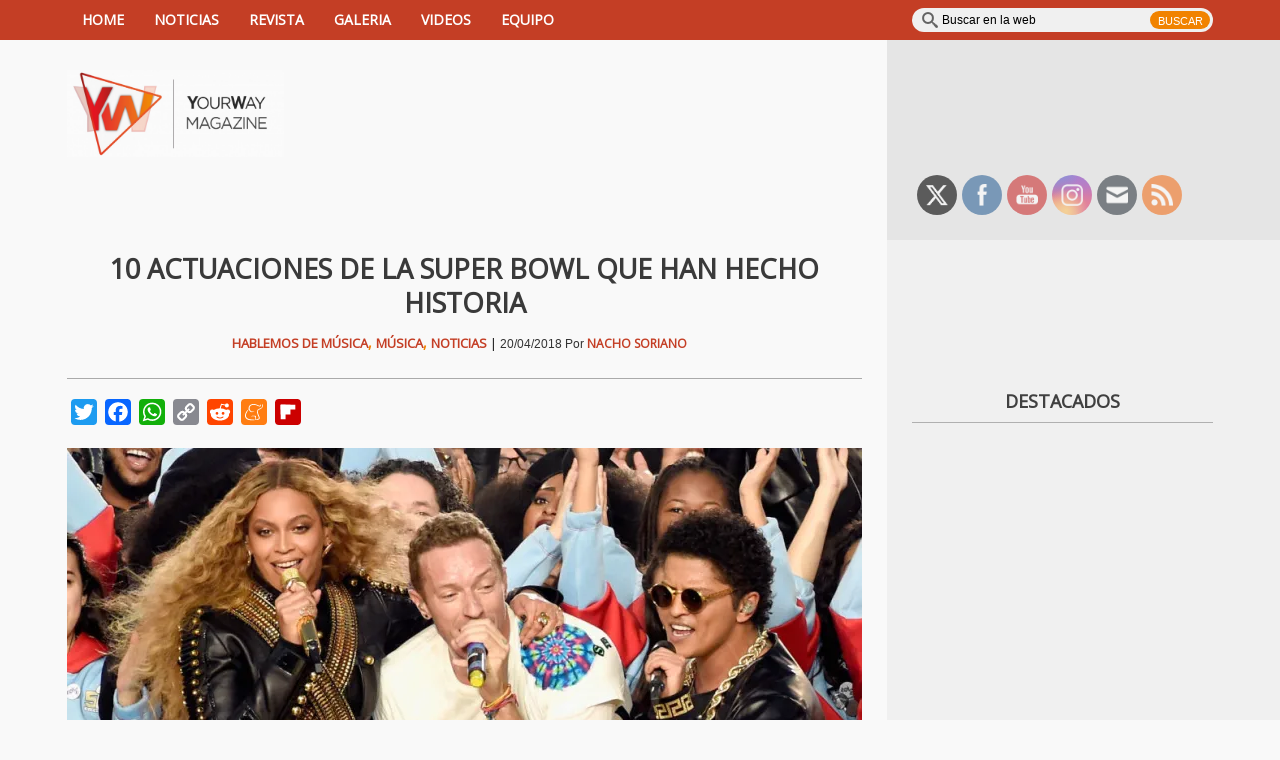

--- FILE ---
content_type: text/html; charset=UTF-8
request_url: https://www.yourwaymagazine.com/10-actuaciones-super-bowl-historia/9/
body_size: 18421
content:
<!DOCTYPE html>
<html lang="es-ES" prefix="og: http://ogp.me/ns# fb: http://ogp.me/ns/fb#">
<head>
    <meta charset="UTF-8">                   
    <meta name="viewport" content="width=device-width, initial-scale=1.0">
    <title>10 actuaciones de la Super Bowl que han hecho historia</title>     
    <link rel="profile" href="http://gmpg.org/xfn/11">           
    <link rel="pingback" href="https://www.yourwaymagazine.com/xmlrpc.php">
    
           
        <link rel="shortcut icon" type="image/x-icon"  href="http://www.yourwaymagazine.com/wp-content/uploads/2015/01/favicon.ico">
        
    
    
    
        

    <!--[if lt IE 9]>
        <script src="http://html5shim.googlecode.com/svn/trunk/html5.js"></script>
        <script src="http://css3-mediaqueries-js.googlecode.com/svn/trunk/css3-mediaqueries.js"></script>
        <script src="https://www.yourwaymagazine.com/wp-content/themes/forceful-light-1.0.8/js/PIE_IE678.js"></script>
    <![endif]-->

                <style type="text/css">.acp_wrapper .jcarousel-control-prev {left: -35px; background: #333333;color: #ffffff;box-shadow: none; }.acp_wrapper .jcarousel-control-next {right: -35px; background: #333333;color: #ffffff; box-shadow: none; }.acp_wrapper .jcarousel-control-prev:hover,.acp_wrapper .jcarousel-control-next:hover { background: #000000; color: #ffffff; box-shadow: none;}.acp_wrapper { clear: both; border-radius: 0px; }.paging_btns li.nbox a { height: auto !important; } .paging_btns { list-style: none;  margin: 0 auto!important; padding: 0;  height: auto; text-align: center; } .loader_container .loader { display: block; width: 100px; height: auto; box-shadow: none;} .loader_container { position: absolute; display: none; background: rgba(174,174,174,0.7);}                .button_style a { color: #333333 !important; text-decoration: none !important;display: block; width: 100%; height: 100%; overflow: hidden;} 
                .button_style { background: #dbdbdb;margin: 10px 2px 10px 0!important; padding:0px; text-align: center; color: #333333 !important;cursor: pointer;overflow: hidden; display: inline-block;border: 1px solid #cccccc!important;} .acp_title_left { float: left; width: 100%;}.acp_content {text-align: justify; clear: both; } .button_style:hover, .button_style:hover *:not(.acp_page_number) { background: #e3e3e3;color: #000000 !important;}.acp_page_number {float: left; font-size:16px;line-height: 47px;padding: 0px 10px; background-color:#777777;color:#FFFFFF;font-weight:bold;font-family:arial }.paging_btns li.active {background: #ffffff !important;color: #333333 !important;cursor: default;border: 1px solid #cccccc !important; }.paging_btns li.active a { color: #333333 !important; cursor: default;} .paging_btns li.nbox { width: auto !important; height: auto !important;padding: 3px; } .paging_btns li.active {cursor: default;} .acp_title {font-size:13px;overflow: hidden; box-sizing: initial; height:47px; line-height:45px; font-family:arial;} 
				@media screen and (max-width:420px){.acp_title{ font-size:12px!important; } .acp_desc{ font-size:11px!important; }}
            </style>
            
<!-- This site is optimized with the Yoast SEO plugin v3.1.1 - https://yoast.com/wordpress/plugins/seo/ -->
<meta name="description" content="Repasamos algunas de las actuaciones musicales de la Super Bowl que han marcado la historia de la música y la carrera de muchos artistas internacionales."/>
<meta name="robots" content="noodp"/>
<link rel="canonical" href="https://www.yourwaymagazine.com/10-actuaciones-super-bowl-historia/" />
<meta property="og:locale" content="es_ES" />
<meta property="og:type" content="article" />
<meta property="og:title" content="10 actuaciones de la Super Bowl que han hecho historia" />
<meta property="og:description" content="Repasamos algunas de las actuaciones musicales de la Super Bowl que han marcado la historia de la música y la carrera de muchos artistas internacionales." />
<meta property="og:url" content="https://www.yourwaymagazine.com/10-actuaciones-super-bowl-historia/" />
<meta property="og:site_name" content="YourWay Magazine | Noticias y entrevistas de música, TV, cine..." />
<meta property="article:publisher" content="https://www.facebook.com/yourwaymagazine" />
<meta property="article:tag" content="Aerosmith" />
<meta property="article:tag" content="Beyoncé" />
<meta property="article:tag" content="Britney Spears" />
<meta property="article:tag" content="Bruno Mars" />
<meta property="article:tag" content="Coldplay" />
<meta property="article:tag" content="Katy Perry" />
<meta property="article:tag" content="Lady Gaga" />
<meta property="article:tag" content="Madonna" />
<meta property="article:tag" content="Michael Jackson" />
<meta property="article:tag" content="NSync" />
<meta property="article:tag" content="Prince" />
<meta property="article:tag" content="U2" />
<meta property="article:section" content="Hablemos de música" />
<meta property="article:published_time" content="2018-04-20T11:52:42+01:00" />
<meta property="article:modified_time" content="2018-04-20T12:09:42+01:00" />
<meta property="og:updated_time" content="2018-04-20T12:09:42+01:00" />
<meta property="fb:admins" content="1030510749" />
<meta property="og:image" content="https://www.yourwaymagazine.com/wp-content/uploads/actuaciones-super-bowl-historia-e1524218976601.jpg" />
<meta property="og:image:width" content="532" />
<meta property="og:image:height" content="308" />
<meta name="twitter:card" content="summary_large_image" />
<meta name="twitter:description" content="Repasamos algunas de las actuaciones musicales de la Super Bowl que han marcado la historia de la música y la carrera de muchos artistas internacionales." />
<meta name="twitter:title" content="10 actuaciones de la Super Bowl que han hecho historia" />
<meta name="twitter:site" content="@YourWayMagazine" />
<meta name="twitter:image" content="https://www.yourwaymagazine.com/wp-content/uploads/actuaciones-super-bowl-historia-e1524218976601.jpg" />
<meta name="twitter:creator" content="@nachoosoriano" />
<!-- / Yoast SEO plugin. -->

<link rel="alternate" type="application/rss+xml" title="YourWay Magazine | Noticias y entrevistas de música, TV, cine... &raquo; Feed" href="https://www.yourwaymagazine.com/feed/" />
<link rel="alternate" type="application/rss+xml" title="YourWay Magazine | Noticias y entrevistas de música, TV, cine... &raquo; RSS de los comentarios" href="https://www.yourwaymagazine.com/comments/feed/" />
<link rel="alternate" type="application/rss+xml" title="YourWay Magazine | Noticias y entrevistas de música, TV, cine... &raquo; 10 actuaciones de la Super Bowl que han hecho historia RSS de los comentarios" href="https://www.yourwaymagazine.com/10-actuaciones-super-bowl-historia/feed/" />
<link rel='stylesheet' id='acp-jcarousel-css-css'  href='https://www.yourwaymagazine.com/wp-content/plugins/advanced-content-pagination/assets/third-party/jcarousel/jcarousel.min.css?ver=4.1.42' type='text/css' media='all' />
<link rel='stylesheet' id='forceful-plugin-rating-style-css'  href='https://www.yourwaymagazine.com/wp-content/plugins/kopa-forceful-toolkit/css/post-rating.css?ver=4.1.42' type='text/css' media='all' />
<link rel='stylesheet' id='forceful-plugin-weather-style-css'  href='https://www.yourwaymagazine.com/wp-content/plugins/kopa-forceful-toolkit/css/awesome-weather.css?ver=4.1.42' type='text/css' media='all' />
<link rel='stylesheet' id='forceful-plugin-shortcode-style-css'  href='https://www.yourwaymagazine.com/wp-content/plugins/kopa-forceful-toolkit/css/shortcode.css?ver=4.1.42' type='text/css' media='all' />
<link rel='stylesheet' id='sab-font-css'  href='https://fonts.googleapis.com/css?family=Actor:400,700,400italic,700italic&#038;subset=latin' type='text/css' media='all' />
<link rel='stylesheet' id='font-awesome-css'  href='//maxcdn.bootstrapcdn.com/font-awesome/4.7.0/css/font-awesome.min.css?ver=4.1.42' type='text/css' media='all' />
<link rel='stylesheet' id='sab-plugin-css'  href='https://www.yourwaymagazine.com/wp-content/plugins/simple-author-box/assets/css/simple-author-box.min.css?ver=2.0.3' type='text/css' media='all' />
<link rel='stylesheet' id='SFSImainCss-css'  href='https://www.yourwaymagazine.com/wp-content/plugins/ultimate-social-media-icons/css/sfsi-style.css?ver=2.9.2' type='text/css' media='all' />
<link rel='stylesheet' id='kopa-google-font-css'  href='http://fonts.googleapis.com/css?family=Open+Sans' type='text/css' media='all' />
<link rel='stylesheet' id='kopa-bootstrap-css'  href='https://www.yourwaymagazine.com/wp-content/themes/forceful-light-1.0.8/css/bootstrap.css?ver=4.1.42' type='text/css' media='all' />
<link rel='stylesheet' id='kopa-FontAwesome-css'  href='https://www.yourwaymagazine.com/wp-content/themes/forceful-light-1.0.8/css/font-awesome.css?ver=4.1.42' type='text/css' media='all' />
<link rel='stylesheet' id='kopa-superfish-css'  href='https://www.yourwaymagazine.com/wp-content/themes/forceful-light-1.0.8/css/superfish.css?ver=4.1.42' type='text/css' media='all' />
<link rel='stylesheet' id='kopa-prettyPhoto-css'  href='https://www.yourwaymagazine.com/wp-content/themes/forceful-light-1.0.8/css/prettyPhoto.css?ver=4.1.42' type='text/css' media='all' />
<link rel='stylesheet' id='kopa-flexlisder-css'  href='https://www.yourwaymagazine.com/wp-content/themes/forceful-light-1.0.8/css/flexslider.css?ver=4.1.42' type='text/css' media='all' />
<link rel='stylesheet' id='kopa-mCustomScrollbar-css'  href='https://www.yourwaymagazine.com/wp-content/themes/forceful-light-1.0.8/css/jquery.mCustomScrollbar.css?ver=4.1.42' type='text/css' media='all' />
<link rel='stylesheet' id='kopa-owlCarousel-css'  href='https://www.yourwaymagazine.com/wp-content/themes/forceful-light-1.0.8/css/owl.carousel.css?ver=4.1.42' type='text/css' media='all' />
<link rel='stylesheet' id='kopa-owltheme-css'  href='https://www.yourwaymagazine.com/wp-content/themes/forceful-light-1.0.8/css/owl.theme.css?ver=4.1.42' type='text/css' media='all' />
<link rel='stylesheet' id='kopa-style-css'  href='https://www.yourwaymagazine.com/wp-content/themes/forceful-light-1.0.8/style.css?ver=4.1.42' type='text/css' media='all' />
<link rel='stylesheet' id='kopa-extra-style-css'  href='https://www.yourwaymagazine.com/wp-content/themes/forceful-light-1.0.8/css/extra.css?ver=4.1.42' type='text/css' media='all' />
<link rel='stylesheet' id='kopa-bootstrap-responsive-css'  href='https://www.yourwaymagazine.com/wp-content/themes/forceful-light-1.0.8/css/bootstrap-responsive.css?ver=4.1.42' type='text/css' media='all' />
<link rel='stylesheet' id='kopa-responsive-css'  href='https://www.yourwaymagazine.com/wp-content/themes/forceful-light-1.0.8/css/responsive.css?ver=4.1.42' type='text/css' media='all' />
<link rel='stylesheet' id='meks-flickr-widget-css'  href='https://www.yourwaymagazine.com/wp-content/plugins/meks-simple-flickr-widget/css/style.css?ver=1.3' type='text/css' media='all' />
<link rel='stylesheet' id='addtoany-css'  href='https://www.yourwaymagazine.com/wp-content/plugins/add-to-any/addtoany.min.css?ver=1.15' type='text/css' media='all' />
<link rel='stylesheet' id='tmm-css'  href='https://www.yourwaymagazine.com/wp-content/plugins/team-members/inc/css/tmm_style.css?ver=4.1.42' type='text/css' media='all' />
<link rel='stylesheet' id='__EPYT__style-css'  href='https://www.yourwaymagazine.com/wp-content/plugins/youtube-embed-plus/styles/ytprefs.min.css?ver=13.4.2' type='text/css' media='all' />
<style id='__EPYT__style-inline-css' type='text/css'>

                .epyt-gallery-thumb {
                        width: 33.333%;
                }
                
</style>
<link rel='stylesheet' id='jetpack_css-css'  href='https://www.yourwaymagazine.com/wp-content/plugins/jetpack/css/jetpack.css?ver=3.6.4' type='text/css' media='all' />
<script type='text/javascript'>
/* <![CDATA[ */
var kopa_front_variable = {"ajax_url":"https:\/\/www.yourwaymagazine.com\/wp-admin\/admin-ajax.php","post_id":"22265"};
var kopa_front_variable = {"ajax":{"url":"https:\/\/www.yourwaymagazine.com\/wp-admin\/admin-ajax.php"},"template":{"post_id":22265}};
/* ]]> */
</script>
<script type='text/javascript' src='https://www.yourwaymagazine.com/wp-includes/js/jquery/jquery.js?ver=1.11.1'></script>
<script type='text/javascript' src='https://www.yourwaymagazine.com/wp-includes/js/jquery/jquery-migrate.min.js?ver=1.2.1'></script>
<script type='text/javascript' src='https://www.yourwaymagazine.com/wp-content/plugins/add-to-any/addtoany.min.js?ver=1.1'></script>
<script type='text/javascript' src='https://www.yourwaymagazine.com/wp-content/plugins/advanced-content-pagination/assets/js/frontend.js?ver=4.1.42'></script>
<script type='text/javascript' src='https://www.yourwaymagazine.com/wp-content/plugins/advanced-content-pagination/assets/third-party/jcarousel/jquery.jcarousel.min.js?ver=4.1.42'></script>
<script type='text/javascript'>
/* <![CDATA[ */
var acpJcarousel = {"wrapType":"circular"};
/* ]]> */
</script>
<script type='text/javascript' src='https://www.yourwaymagazine.com/wp-content/plugins/advanced-content-pagination/assets/js/jcresp.js?ver=4.1.42'></script>
<script type='text/javascript' src='https://www.yourwaymagazine.com/wp-content/themes/forceful-light-1.0.8/js/modernizr.custom.js?ver=4.1.42'></script>
<script type='text/javascript'>
/* <![CDATA[ */
var _EPYT_ = {"ajaxurl":"https:\/\/www.yourwaymagazine.com\/wp-admin\/admin-ajax.php","security":"2490665716","gallery_scrolloffset":"20","eppathtoscripts":"https:\/\/www.yourwaymagazine.com\/wp-content\/plugins\/youtube-embed-plus\/scripts\/","eppath":"https:\/\/www.yourwaymagazine.com\/wp-content\/plugins\/youtube-embed-plus\/","epresponsiveselector":"[\"iframe.__youtube_prefs_widget__\"]","epdovol":"1","version":"13.4.2","evselector":"iframe.__youtube_prefs__[src], iframe[src*=\"youtube.com\/embed\/\"], iframe[src*=\"youtube-nocookie.com\/embed\/\"]","ajax_compat":"","ytapi_load":"light","pause_others":"","stopMobileBuffer":"1","vi_active":"","vi_js_posttypes":[]};
/* ]]> */
</script>
<script type='text/javascript' src='https://www.yourwaymagazine.com/wp-content/plugins/youtube-embed-plus/scripts/ytprefs.min.js?ver=13.4.2'></script>
<meta name="generator" content="WordPress 4.1.42" />
<link rel='shortlink' href='https://www.yourwaymagazine.com/?p=22265' />

<script data-cfasync="false">
window.a2a_config=window.a2a_config||{};a2a_config.callbacks=[];a2a_config.overlays=[];a2a_config.templates={};a2a_localize = {
	Share: "Compartir",
	Save: "Guardar",
	Subscribe: "Suscribir",
	Email: "Correo electrónico",
	Bookmark: "Marcador",
	ShowAll: "Mostrar todo",
	ShowLess: "Mostrar menos",
	FindServices: "Encontrar servicio(s)",
	FindAnyServiceToAddTo: "Encuentra al instante cualquier servicio para añadir a",
	PoweredBy: "Funciona con",
	ShareViaEmail: "Compartir por correo electrónico",
	SubscribeViaEmail: "Suscribirse a través de correo electrónico",
	BookmarkInYourBrowser: "Añadir a marcadores de tu navegador",
	BookmarkInstructions: "Presiona «Ctrl+D» o «\u2318+D» para añadir esta página a marcadores",
	AddToYourFavorites: "Añadir a tus favoritos",
	SendFromWebOrProgram: "Enviar desde cualquier dirección o programa de correo electrónico ",
	EmailProgram: "Programa de correo electrónico",
	More: "Más&#8230;",
	ThanksForSharing: "¡Gracias por compartir!",
	ThanksForFollowing: "¡Gracias por seguirnos!"
};

(function(d,s,a,b){a=d.createElement(s);b=d.getElementsByTagName(s)[0];a.async=1;a.src="https://static.addtoany.com/menu/page.js";b.parentNode.insertBefore(a,b);})(document,"script");
</script>
<meta name="follow.[base64]" content="tNAG3NdHBqajLBZL5FS6"/><link rel="icon" href="https://www.yourwaymagazine.com/wp-content/uploads/logoYW2021_fondoescala-60563554v1_site_icon-32x32.png" sizes="32x32" />
<link rel="apple-touch-icon-precomposed" href="https://www.yourwaymagazine.com/wp-content/uploads/logoYW2021_fondoescala-60563554v1_site_icon-128x128.png">
<meta name="msapplication-TileImage" content="https://www.yourwaymagazine.com/wp-content/uploads/logoYW2021_fondoescala-60563554v1_site_icon-128x128.png"/>

<link rel='dns-prefetch' href='//i0.wp.com'>
<link rel='dns-prefetch' href='//i1.wp.com'>
<link rel='dns-prefetch' href='//i2.wp.com'>
<link rel='dns-prefetch' href='//jetpack.wordpress.com'>
<link rel='dns-prefetch' href='//s0.wp.com'>
<link rel='dns-prefetch' href='//s1.wp.com'>
<link rel='dns-prefetch' href='//s2.wp.com'>
<link rel='dns-prefetch' href='//public-api.wordpress.com'>
<link rel='dns-prefetch' href='//0.gravatar.com'>
<link rel='dns-prefetch' href='//1.gravatar.com'>
<link rel='dns-prefetch' href='//2.gravatar.com'>
<style type='text/css'>img#wpstats{display:none}</style><style>
        #logo-image{
            margin-top:0px;
            margin-left:px;
            margin-right:px;
            margin-bottom:px;
        } 
    </style><style>.pt-cv-title {
    margin-top: 0 !important;
    font-size: 15px;
}

p {
    margin-bottom: 10px;
    line-height: 20px;
    text-align: justify;
}

.alert-block p {
    margin-bottom: 0;
    text-align: center;
}

.elements-box h2 {
    margin: 35px 0 20px 15px;
    line-height: 1.3em;
}
</style><style>
        .home-slider .entry-item .entry-thumb a,
        .search-box .search-form .search-text,
        .search-box .search-form .search-submit,
        .home-slider .flex-direction-nav a,
        .kopa-carousel-widget .list-carousel ul li .entry-thumb a, 
        .kopa-article-list-widget .tab-container-1 .entry-thumb a, 
        .kopa-related-post .list-carousel ul li .entry-thumb a,
        .kopa-social-widget ul li a,
        .kopa-popular-post-widget .entry-item .entry-thumb a,
        .play-icon,
        #pf-items .element .entry-thumb a,
        .kopa-social-static-widget ul li .social-icon,
        .entry-list li .entry-item .entry-thumb a,
        .kopa-carousel-widget .pager a, .kopa-related-post .pager a {
            behavior: url(https://www.yourwaymagazine.com/wp-content/themes/forceful-light-1.0.8/js/PIE.htc);
        }
    </style>	<style type="text/css" id="kopa-header-css">
			.site-title {
			clip: rect(1px 1px 1px 1px); /* IE7 */
			clip: rect(1px, 1px, 1px, 1px);
			position: absolute;
		}
		</style>
	<style type="text/css">.saboxplugin-wrap .saboxplugin-gravatar img {-webkit-border-radius:50%;-moz-border-radius:50%;-ms-border-radius:50%;-o-border-radius:50%;border-radius:50%;}.saboxplugin-wrap .saboxplugin-socials .saboxplugin-icon-color {-webkit-border-radius:50%;-moz-border-radius:50%;-ms-border-radius:50%;-o-border-radius:50%;border-radius:50%;}.saboxplugin-wrap .saboxplugin-socials .saboxplugin-icon-color, .saboxplugin-wrap .saboxplugin-socials .saboxplugin-icon-grey {-webkit-transition: all 0.3s ease-in-out;-moz-transition: all 0.3s ease-in-out;-o-transition: all 0.3s ease-in-out;-ms-transition: all 0.3s ease-in-out;transition: all 0.3s ease-in-out;}.saboxplugin-wrap .saboxplugin-socials .saboxplugin-icon-color:hover,.saboxplugin-wrap .saboxplugin-socials .saboxplugin-icon-grey:hover {-webkit-transform: rotate(360deg);-moz-transform: rotate(360deg);-o-transform: rotate(360deg);-ms-transform: rotate(360deg);transform: rotate(360deg);}.saboxplugin-wrap .saboxplugin-authorname a {color:#f18300;}.saboxplugin-wrap .saboxplugin-web a {color:#000000;}.saboxplugin-wrap .saboxplugin-authorname {font-family:"Actor";}.saboxplugin-wrap {margin-top:0px; margin-bottom:0px; padding: 0px 0px }.saboxplugin-wrap .saboxplugin-authorname {font-size:18px; line-height:25px;}.saboxplugin-wrap .saboxplugin-desc {font-size:14px; line-height:21px;}.saboxplugin-wrap .saboxplugin-web {font-size:14px;}.saboxplugin-wrap .saboxplugin-socials .saboxplugin-icon-color {font-size:20px;}.saboxplugin-wrap .saboxplugin-socials .saboxplugin-icon-color:before {width:34px; height:34px; line-height:35px; }.saboxplugin-wrap .saboxplugin-socials .saboxplugin-icon-grey {font-size:17px;}</style>			<link rel="stylesheet" id="custom-css-css" type="text/css" href="https://www.yourwaymagazine.com/?custom-css=1&#038;csblog=1&#038;cscache=6&#038;csrev=73" />
			</head>   
<body class="single single-post postid-22265 single-format-standard paged-9 single-paged-9 sfsi_actvite_theme_flat sub-page">
<header id="page-header">
    <div id="header-top" class="clearfix">
        
        <div class="wrapper">
            <div class="row-fluid">
                <div class="span12 clearfix">
                    <div class="l-col">
                        <div class="r-color-container"><div class="r-color"></div></div>
                        <nav id="main-nav">
                            <ul id="main-menu" class="menu clearfix"><li class="menu-home-icon"><a href="https://www.yourwaymagazine.com/">Home</a><span></span></li><li id="menu-item-9532" class="menu-item menu-item-type-custom menu-item-object-custom menu-item-has-children menu-item-9532"><a href="http://www.yourwaymagazine.com/category/noticias">NOTICIAS</a>
<ul class="sub-menu">
	<li id="menu-item-2187" class="menu-item menu-item-type-custom menu-item-object-custom menu-item-2187"><a href="http://www.yourwaymagazine.com/category/noticias/">Todas las noticias</a></li>
	<li id="menu-item-2186" class="menu-item menu-item-type-custom menu-item-object-custom menu-item-has-children menu-item-2186"><a href="http://www.yourwaymagazine.com/category/musica">Música</a>
	<ul class="sub-menu">
		<li id="menu-item-9560" class="menu-item menu-item-type-custom menu-item-object-custom menu-item-9560"><a href="http://www.yourwaymagazine.com/musica/el-faro">El faro</a></li>
		<li id="menu-item-14226" class="menu-item menu-item-type-taxonomy menu-item-object-category current-post-ancestor current-menu-parent current-post-parent menu-item-14226"><a href="https://www.yourwaymagazine.com/musica/hablemos-musica/">Hablemos de música</a></li>
		<li id="menu-item-21494" class="menu-item menu-item-type-taxonomy menu-item-object-category menu-item-21494"><a href="https://www.yourwaymagazine.com/musica/muevelo/">¡Muévelo!</a></li>
		<li id="menu-item-9941" class="menu-item menu-item-type-custom menu-item-object-custom menu-item-9941"><a href="http://www.yourwaymagazine.com/musica/descubrimiento-musical">Descubrimiento musical</a></li>
		<li id="menu-item-9561" class="menu-item menu-item-type-custom menu-item-object-custom menu-item-9561"><a href="http://www.yourwaymagazine.com/musica/radar-de-exitos">Radar de éxitos</a></li>
	</ul>
</li>
	<li id="menu-item-2188" class="menu-item menu-item-type-custom menu-item-object-custom menu-item-has-children menu-item-2188"><a href="http://www.yourwaymagazine.com/category/television">Televisión</a>
	<ul class="sub-menu">
		<li id="menu-item-21604" class="menu-item menu-item-type-taxonomy menu-item-object-category menu-item-21604"><a href="https://www.yourwaymagazine.com/television/suena-en-la-tele/">Suena en la tele</a></li>
		<li id="menu-item-9562" class="menu-item menu-item-type-custom menu-item-object-custom menu-item-9562"><a href="http://www.yourwaymagazine.com/television/el-pixel-verde">El píxel verde</a></li>
		<li id="menu-item-9566" class="menu-item menu-item-type-custom menu-item-object-custom menu-item-9566"><a href="http://www.yourwaymagazine.com/television/sujeto-13">Sujeto 13</a></li>
	</ul>
</li>
	<li id="menu-item-2190" class="menu-item menu-item-type-custom menu-item-object-custom menu-item-has-children menu-item-2190"><a href="http://www.yourwaymagazine.com/category/cine-y-teatro">Cine y Teatro</a>
	<ul class="sub-menu">
		<li id="menu-item-9568" class="menu-item menu-item-type-custom menu-item-object-custom menu-item-9568"><a href="http://www.yourwaymagazine.com/cine-y-teatro/la-gran-claqueta-espanola">La gran claqueta española</a></li>
		<li id="menu-item-22078" class="menu-item menu-item-type-taxonomy menu-item-object-category menu-item-22078"><a href="https://www.yourwaymagazine.com/cine-y-teatro/la-historia-tras-la-camara/">La historia tras la cámara</a></li>
		<li id="menu-item-9567" class="menu-item menu-item-type-custom menu-item-object-custom menu-item-9567"><a href="http://www.yourwaymagazine.com/cine-y-teatro/entre-metrajes">Entre metrajes</a></li>
	</ul>
</li>
	<li id="menu-item-2189" class="menu-item menu-item-type-custom menu-item-object-custom menu-item-2189"><a href="http://www.yourwaymagazine.com/category/entrevistas/">Entrevistas</a></li>
	<li id="menu-item-9570" class="menu-item menu-item-type-custom menu-item-object-custom menu-item-has-children menu-item-9570"><a href="http://www.yourwaymagazine.com/category/literatura/">Literatura</a>
	<ul class="sub-menu">
		<li id="menu-item-9569" class="menu-item menu-item-type-custom menu-item-object-custom menu-item-9569"><a href="http://www.yourwaymagazine.com/literatura/un-libro-en-mi-mesilla">Un libro en mi mesilla</a></li>
	</ul>
</li>
</ul>
</li>
<li id="menu-item-2713" class="menu-item menu-item-type-post_type menu-item-object-page menu-item-2713"><a href="https://www.yourwaymagazine.com/revista/">REVISTA</a></li>
<li id="menu-item-180" class="menu-item menu-item-type-custom menu-item-object-custom menu-item-180"><a target="_blank" href="https://www.flickr.com/photos/yourwaymagazine/sets/">GALERIA</a></li>
<li id="menu-item-77" class="menu-item menu-item-type-custom menu-item-object-custom menu-item-77"><a target="_blank" href="https://www.youtube.com/c/YourWayMagazine">VIDEOS</a></li>
<li id="menu-item-5684" class="menu-item menu-item-type-post_type menu-item-object-page menu-item-5684"><a href="https://www.yourwaymagazine.com/equipo/">EQUIPO</a></li>
</ul>                        </nav>
                        <!-- main-nav -->
                    </div>
                    <!-- l-col -->
                    <div class="r-col">                    
                        <div class="search-box clearfix">
    <form action="https://www.yourwaymagazine.com/" class="search-form clearfix" method="get">
        <input type="text" onBlur="if (this.value == '')
            this.value = this.defaultValue;" onFocus="if (this.value == this.defaultValue)
            this.value = '';" value="Buscar en la web" name="s" class="search-text">
        <input type="submit" value="Buscar" class="search-submit">
    </form>
    <!-- search-form -->
</div>
<!--search-box-->                    </div>
                    <!-- r-col -->
                </div>                
                <!-- span12 -->
            </div>
            <!-- row-fluid -->
        </div>
        <!-- wrapper -->
    </div>
    <!-- header-top -->
    <div id="header-bottom">
        
        <div class="wrapper">
            <div class="row-fluid">
                <div class="span12 clearfix">
                    <div class="l-col clearfix">
                        <div class="r-color"></div>
                        <div id="logo-image">
                                                        <a href="https://www.yourwaymagazine.com">
                                <img src="https://www.yourwaymagazine.com/wp-content/uploads/cropped-logoYW2021_horfondoletras.jpg" width="217" height="70" alt="YourWay Magazine | Noticias y entrevistas de música, TV, cine&#8230; Logo">
                            </a>
                                                <h4 class="site-title"><a href="https://www.yourwaymagazine.com">YourWay Magazine | Noticias y entrevistas de música, TV, cine&#8230;</a></h4>
                        </div>
                        <!-- logo-image -->
                        <div class="top-banner">
                                                    </div>
                        <!-- top-banner -->
                    </div>
                    <!-- l-col -->
                    <div class="r-col">
                        <div class="widget-area-1">
                            <div id="text-22" class="widget widget_text">			<div class="textwidget"><div style="margin-top:-15px;">
<script async src="//pagead2.googlesyndication.com/pagead/js/adsbygoogle.js"></script>
<!-- ESC -->
<ins class="adsbygoogle"
     style="display:inline-block;width:326px;height:100px"
     data-ad-client="ca-pub-9531634640799972"
     data-ad-slot="8001364445"></ins>
<script>
(adsbygoogle = window.adsbygoogle || []).push({});
</script>
</div></div>
		</div><div id="sfsi-widget-4" class="widget sfsi"><h4 class="widget-title">                                                                       </h4>		<div class="sfsi_widget" data-position="widget" style="display:flex;flex-wrap:wrap;justify-content: left">
			<div id='sfsi_wDiv'></div>
			<div class="norm_row sfsi_wDiv "  style="width:315px;position:absolute;;text-align:left"><div style='width:40px; height:40px;margin-left:5px;margin-bottom:5px; ' class='sfsi_wicons shuffeldiv ' ><div class='inerCnt'><a class=' sficn' data-effect='fade_in' target='_blank'  href='http://www.twitter.com/yourwaymagazine' id='sfsiid_twitter_icon' style='width:40px;height:40px;opacity:0.6;background:#000000;'  ><img data-pin-nopin='true' alt='Twitter' title='Twitter' src='https://www.yourwaymagazine.com/wp-content/plugins/ultimate-social-media-icons/images/icons_theme/flat/flat_twitter.png' width='40' height='40' style='' class='sfcm sfsi_wicon ' data-effect='fade_in'   /></a></div></div><div style='width:40px; height:40px;margin-left:5px;margin-bottom:5px; ' class='sfsi_wicons shuffeldiv ' ><div class='inerCnt'><a class=' sficn' data-effect='fade_in' target='_blank'  href='https://www.facebook.com/yourwaymagazine' id='sfsiid_facebook_icon' style='width:40px;height:40px;opacity:0.6;background:#336699;'  ><img data-pin-nopin='true' alt='Facebook' title='Facebook' src='https://www.yourwaymagazine.com/wp-content/plugins/ultimate-social-media-icons/images/icons_theme/flat/flat_facebook.png' width='40' height='40' style='' class='sfcm sfsi_wicon ' data-effect='fade_in'   /></a></div></div><div style='width:40px; height:40px;margin-left:5px;margin-bottom:5px; ' class='sfsi_wicons shuffeldiv ' ><div class='inerCnt'><a class=' sficn' data-effect='fade_in' target='_blank'  href='http://www.youtube.com/user/YourWayMagazine' id='sfsiid_youtube_icon' style='width:40px;height:40px;opacity:0.6;background:#c33;'  ><img data-pin-nopin='true' alt='YouTube' title='YouTube' src='https://www.yourwaymagazine.com/wp-content/plugins/ultimate-social-media-icons/images/icons_theme/flat/flat_youtube.png' width='40' height='40' style='' class='sfcm sfsi_wicon ' data-effect='fade_in'   /></a></div></div><div style='width:40px; height:40px;margin-left:5px;margin-bottom:5px; ' class='sfsi_wicons shuffeldiv ' ><div class='inerCnt'><a class=' sficn' data-effect='fade_in' target='_blank'  href='http://www.instagram.com/yourwaymagazine' id='sfsiid_instagram_icon' style='width:40px;height:40px;opacity:0.6;background:radial-gradient(circle farthest-corner at 35% 90%, #fec564, rgba(0, 0, 0, 0) 50%), radial-gradient(circle farthest-corner at 0 140%, #fec564, rgba(0, 0, 0, 0) 50%), radial-gradient(ellipse farthest-corner at 0 -25%, #5258cf, rgba(0, 0, 0, 0) 50%), radial-gradient(ellipse farthest-corner at 20% -50%, #5258cf, rgba(0, 0, 0, 0) 50%), radial-gradient(ellipse farthest-corner at 100% 0, #893dc2, rgba(0, 0, 0, 0) 50%), radial-gradient(ellipse farthest-corner at 60% -20%, #893dc2, rgba(0, 0, 0, 0) 50%), radial-gradient(ellipse farthest-corner at 100% 100%, #d9317a, rgba(0, 0, 0, 0)), linear-gradient(#6559ca, #bc318f 30%, #e33f5f 50%, #f77638 70%, #fec66d 100%);'  ><img data-pin-nopin='true' alt='Instagram' title='Instagram' src='https://www.yourwaymagazine.com/wp-content/plugins/ultimate-social-media-icons/images/icons_theme/flat/flat_instagram.png' width='40' height='40' style='' class='sfcm sfsi_wicon ' data-effect='fade_in'   /></a></div></div><div style='width:40px; height:40px;margin-left:5px;margin-bottom:5px; ' class='sfsi_wicons shuffeldiv ' ><div class='inerCnt'><a class=' sficn' data-effect='fade_in' target='_blank'  href='http://www.specificfeeds.com/widgets/emailSubscribeEncFeed/[base64]/OA==' id='sfsiid_email_icon' style='width:40px;height:40px;opacity:0.6;background:#343D44;'  ><img data-pin-nopin='true' alt='Suscríbete' title='Suscríbete' src='https://www.yourwaymagazine.com/wp-content/plugins/ultimate-social-media-icons/images/icons_theme/flat/flat_email.png' width='40' height='40' style='' class='sfcm sfsi_wicon ' data-effect='fade_in'   /></a></div></div><div style='width:40px; height:40px;margin-left:5px;margin-bottom:5px; ' class='sfsi_wicons shuffeldiv ' ><div class='inerCnt'><a class=' sficn' data-effect='fade_in' target='_blank'  href='http://www.yourwaymagazine.com/feed/' id='sfsiid_rss_icon' style='width:40px;height:40px;opacity:0.6;background:#f2721f;'  ><img data-pin-nopin='true' alt='RSS' title='RSS' src='https://www.yourwaymagazine.com/wp-content/plugins/ultimate-social-media-icons/images/icons_theme/flat/flat_rss.png' width='40' height='40' style='' class='sfcm sfsi_wicon ' data-effect='fade_in'   /></a></div></div></div ><div id="sfsi_holder" class="sfsi_holders" style="position: relative; float: left;width:100%;z-index:-1;"></div ><script>window.addEventListener("sfsi_functions_loaded", function()
			{
				if (typeof sfsi_widget_set == "function") {
					sfsi_widget_set();
				}
			}); </script>			<div style="clear: both;"></div>
		</div>
	</div>                        </div>
                        <!-- widget-area-1 -->
                    </div>
                    <!-- r-col -->
                </div>
                <!-- span12 -->
            </div>
            <!-- row-fluid -->
        </div>
        <!-- wrapper -->
    </div>
    <!-- header-bottom -->
</header>
<!-- page-header -->

<div id="main-content">
    
    <div class="wrapper">
        <div class="row-fluid">
            <div class="span12 clearfix">
                <div class="l-col widget-area-6">
                    <div class="r-color"></div>                    
                    
                    
                    <div class="row-fluid">
                        <div class="span12">
                            
                                <div id="post-22265" class="post-22265 post type-post status-publish format-standard has-post-thumbnail hentry category-hablemos-musica category-musica category-noticias tag-aerosmith tag-beyonce tag-britney-spears tag-bruno-mars tag-coldplay tag-katy-perry tag-lady-gaga tag-madonna tag-michael-jackson tag-nsync tag-prince tag-u2 entry-box clearfix">

        
        <header>
                        <span class="entry-box-icon"><span class="fa fa-pencil"></span></span>
            <div class="entry-box-title clearfix">
                <h1 class="entry-title"><a href="https://www.yourwaymagazine.com/10-actuaciones-super-bowl-historia/">10 actuaciones de la Super Bowl que han hecho historia</a></h1>
                <div class="meta-box">
     <span class="entry-categories"><a href="https://www.yourwaymagazine.com/musica/hablemos-musica/" rel="category tag">Hablemos de música</a>, <a href="https://www.yourwaymagazine.com/musica/" rel="category tag">Música</a>, <a href="https://www.yourwaymagazine.com/noticias/" rel="category tag">Noticias</a></span> |                <span class="entry-date">20/04/2018</span>
                    <span class="entry-author">Por <a href="https://www.yourwaymagazine.com/author/nachosoriano/" title="Entradas de Nacho Soriano" rel="author">Nacho Soriano</a></span>
                                        <span class="entry-comments"><span class="fa fa-comment"></span><a href="https://www.yourwaymagazine.com/10-actuaciones-super-bowl-historia/#respond" title="Comentarios en 10 actuaciones de la Super Bowl que han hecho historia">0</a></span>
                                                            </div>
                <!-- meta-box -->
                
                <div class="clear"></div>
            </div>
            <!-- entry-box-title -->
            <div class="clear"></div>
        </header>
        
        <div class="elements-box">
            <div class="addtoany_share_save_container addtoany_content addtoany_content_top"><div class="a2a_kit a2a_kit_size_26 addtoany_list" data-a2a-url="https://www.yourwaymagazine.com/10-actuaciones-super-bowl-historia/" data-a2a-title="10 actuaciones de la Super Bowl que han hecho historia"><a class="a2a_button_twitter" href="https://www.addtoany.com/add_to/twitter?linkurl=https%3A%2F%2Fwww.yourwaymagazine.com%2F10-actuaciones-super-bowl-historia%2F&amp;linkname=10%20actuaciones%20de%20la%20Super%20Bowl%20que%20han%20hecho%20historia" title="Twitter" rel="nofollow noopener" target="_blank"></a><a class="a2a_button_facebook" href="https://www.addtoany.com/add_to/facebook?linkurl=https%3A%2F%2Fwww.yourwaymagazine.com%2F10-actuaciones-super-bowl-historia%2F&amp;linkname=10%20actuaciones%20de%20la%20Super%20Bowl%20que%20han%20hecho%20historia" title="Facebook" rel="nofollow noopener" target="_blank"></a><a class="a2a_button_whatsapp" href="https://www.addtoany.com/add_to/whatsapp?linkurl=https%3A%2F%2Fwww.yourwaymagazine.com%2F10-actuaciones-super-bowl-historia%2F&amp;linkname=10%20actuaciones%20de%20la%20Super%20Bowl%20que%20han%20hecho%20historia" title="WhatsApp" rel="nofollow noopener" target="_blank"></a><a class="a2a_button_copy_link" href="https://www.addtoany.com/add_to/copy_link?linkurl=https%3A%2F%2Fwww.yourwaymagazine.com%2F10-actuaciones-super-bowl-historia%2F&amp;linkname=10%20actuaciones%20de%20la%20Super%20Bowl%20que%20han%20hecho%20historia" title="Copy Link" rel="nofollow noopener" target="_blank"></a><a class="a2a_button_reddit" href="https://www.addtoany.com/add_to/reddit?linkurl=https%3A%2F%2Fwww.yourwaymagazine.com%2F10-actuaciones-super-bowl-historia%2F&amp;linkname=10%20actuaciones%20de%20la%20Super%20Bowl%20que%20han%20hecho%20historia" title="Reddit" rel="nofollow noopener" target="_blank"></a><a class="a2a_button_meneame" href="https://www.addtoany.com/add_to/meneame?linkurl=https%3A%2F%2Fwww.yourwaymagazine.com%2F10-actuaciones-super-bowl-historia%2F&amp;linkname=10%20actuaciones%20de%20la%20Super%20Bowl%20que%20han%20hecho%20historia" title="Meneame" rel="nofollow noopener" target="_blank"></a><a class="a2a_button_flipboard" href="https://www.addtoany.com/add_to/flipboard?linkurl=https%3A%2F%2Fwww.yourwaymagazine.com%2F10-actuaciones-super-bowl-historia%2F&amp;linkname=10%20actuaciones%20de%20la%20Super%20Bowl%20que%20han%20hecho%20historia" title="Flipboard" rel="nofollow noopener" target="_blank"></a></div></div><div style="width: 990px" class="wp-caption aligncenter"><img src="https://i0.wp.com/digitalspyuk.cdnds.net/16/06/980x490/landscape-1454927672-beyonce-chris-martin-bruno-mars.jpg?resize=795%2C398" alt="actuaciones super bowl superbowl historicas grupos artistas performance show live video" data-recalc-dims="1" /><p class="wp-caption-text"><center>Beyoncé, Coldplay y Bruno Mars durante su show en la Super Bowl 2016</center></p></div>
<p>La Super Bowl es uno de los eventos más importantes, tanto para el fútbol americano como para la música, y por ello hemos querido hacer un repaso de algunas de las <strong>actuaciones musicales que han marcado toda una generación,</strong> que han significado un antes y un después en la historia de los artistas. Actuaciones de estrellas de la talla de <strong>Michael Jackson, Madonna o Beyoncé,</strong> entre otros.</p>
<p>¡Comenzamos!</p>
<p>&nbsp;</p>
<div style="display:none;">
<p>&nbsp;</p>

<p>&nbsp;</p>
<p>&nbsp;</p>
<p>&nbsp;</p>







</div><div id="acp_wrapper" class="acp_wrapper"><div id="acp_content" class="acp_content"></p>
<h5 style="text-align: center;">10 ACTUACIONES DE LA SUPER BOWL QUE HAN HECHO HISTORIA</h5>
<h2><span style="color: #ffffff;">KATY PERRY</span></h2>
<p>La cantante nos dejó atónitos a todos cuando se disponía a iniciar su éxito <em>Roar</em> encima de un león gigante al grito de «<em>¿Estáis todos preparados para rugir?». </em>Su espectáculo fue un combinado de fuego artificiales, tecnología y efectos especiales. Además contó con las colaboraciones de <strong>Lenny Kravitz</strong> y la rapera <strong>Missy Elliott. </strong>La cantante finalizó el show sobrevolando el escenario en una estrella fugaz mientras interpretaba su aclamado tema <em>Firework</em>.</p>
<p><!--YouTube Error: bad URL entered--></p>
<p></div><div data-jcarousel="true" class="jcarousel"><ul class="paging_btns" id="acp_paging_menu"><li tabindex="0" class="button_style" id="item1"><a href="https://www.yourwaymagazine.com/10-actuaciones-super-bowl-historia/"><div class="acp_page_number">1</div><div class="acp_title">Michael Jackson</div></a></li><li tabindex="0" class="button_style" id="item2"><a href="https://www.yourwaymagazine.com/10-actuaciones-super-bowl-historia/2/"><div class="acp_page_number">2</div><div class="acp_title">Beyoncé</div></a></li><li tabindex="0" class="button_style" id="item3"><a href="https://www.yourwaymagazine.com/10-actuaciones-super-bowl-historia/3/"><div class="acp_page_number">3</div><div class="acp_title">Madonna</div></a></li><li tabindex="0" class="button_style" id="item4"><a href="https://www.yourwaymagazine.com/10-actuaciones-super-bowl-historia/4/"><div class="acp_page_number">4</div><div class="acp_title">Lady Gaga</div></a></li><li tabindex="0" class="button_style" id="item5"><a href="https://www.yourwaymagazine.com/10-actuaciones-super-bowl-historia/5/"><div class="acp_page_number">5</div><div class="acp_title">Coldplay</div></a></li><li tabindex="0" class="button_style" id="item6"><a href="https://www.yourwaymagazine.com/10-actuaciones-super-bowl-historia/6/"><div class="acp_page_number">6</div><div class="acp_title">Prince</div></a></li><li tabindex="0" class="button_style" id="item7"><a href="https://www.yourwaymagazine.com/10-actuaciones-super-bowl-historia/7/"><div class="acp_page_number">7</div><div class="acp_title">Bruno Mars</div></a></li><li tabindex="0" class="button_style" id="item8"><a href="https://www.yourwaymagazine.com/10-actuaciones-super-bowl-historia/8/"><div class="acp_page_number">8</div><div class="acp_title">U2</div></a></li><li tabindex="0" class="button_style active" id="item9"><div class="acp_page_number">9</div><div class="acp_title">Katy Perry</div></a></li><li tabindex="0" class="button_style" id="item10"><a href="https://www.yourwaymagazine.com/10-actuaciones-super-bowl-historia/10/"><div class="acp_page_number">10</div><div class="acp_title">Aerosmith</div></a></li></ul><a data-jcarouselcontrol="true" class="jcarousel-control-prev">‹</a><a data-jcarouselcontrol="true" class="jcarousel-control-next">›</a></div></div>
<div class="saboxplugin-wrap"><div class="saboxplugin-gravatar"><img src='https://www.yourwaymagazine.com/wp-content/uploads/3d8ed535-6ccc-4bf1-9156-ce77c719b86a-e1517258212330-150x150.jpg' width='100' height='100' alt='Nacho Soriano' class='author-avatar avatar avatar-100 wp-user-avatar wp-user-avatar-100 alignnone photo' /></div><div class="saboxplugin-authorname"><a href="https://www.yourwaymagazine.com/author/nachosoriano/">Nacho Soriano</a></div><div class="saboxplugin-desc"><div class="vcard author"><div class="fn"><p>Melómano, cinéfilo, músico, soñador y entusiasta. Aficionado a los conciertos y a informar sobre todo lo que nos rodea</p>
</div></div></div><div class="clearfix"></div><div class="saboxplugin-socials sabox-colored"><a target="_blank" href="http://www.twitter.com/nachoosoriano" rel="nofollow"><span class="saboxplugin-icon-color saboxplugin-icon-twitter"></span></a></div></div>        </div>
        <div class="clear"></div>

        <div class="wp-link-pages clearfix">
                    </div> <!-- .wp-link-pages -->

        

                <!-- social-link -->
        
        <footer class="clearfix">
                <div class="prev-post">
        <a href="https://www.yourwaymagazine.com/incognitas-factor-x-estreno/"><span>&laquo;</span>&nbsp;Artículo Anterior</a>
        <p>
            <a class="article-title" href="https://www.yourwaymagazine.com/incognitas-factor-x-estreno/">Las incógnitas que tiene que despejar Factor X tras su estreno</a>
            <span class="entry-date">18/04/2018</span>
            <span class="entry-author">Por <a href="https://www.yourwaymagazine.com/author/alfonso-andres/">Alfonso Andrés</a></span>
        </p>
    </div>

    <div class="next-post">
        <a href="https://www.yourwaymagazine.com/motivos-campeones-exito-taquilla/">Artículo Siguiente&nbsp;<span>&raquo;</span></a>
        <p>
            <a class="article-title" href="https://www.yourwaymagazine.com/motivos-campeones-exito-taquilla/">Los motivos que han hecho de "Campeones" un éxito de taquilla</a>
            <span class="entry-date">23/04/2018</span>
            <span class="entry-author">Por <a href="https://www.yourwaymagazine.com/author/mireia-sanchez/">Mireia Sánchez</a></span>
        </p>
    </div>
        </footer>
    </div>
    <!-- entry-box -->

    
    
    <div class="tag-box">
        <a href="https://www.yourwaymagazine.com/tag/aerosmith/" rel="tag">Aerosmith</a> <a href="https://www.yourwaymagazine.com/tag/beyonce/" rel="tag">Beyoncé</a> <a href="https://www.yourwaymagazine.com/tag/britney-spears/" rel="tag">Britney Spears</a> <a href="https://www.yourwaymagazine.com/tag/bruno-mars/" rel="tag">Bruno Mars</a> <a href="https://www.yourwaymagazine.com/tag/coldplay/" rel="tag">Coldplay</a> <a href="https://www.yourwaymagazine.com/tag/katy-perry/" rel="tag">Katy Perry</a> <a href="https://www.yourwaymagazine.com/tag/lady-gaga/" rel="tag">Lady Gaga</a> <a href="https://www.yourwaymagazine.com/tag/madonna/" rel="tag">Madonna</a> <a href="https://www.yourwaymagazine.com/tag/michael-jackson/" rel="tag">Michael Jackson</a> <a href="https://www.yourwaymagazine.com/tag/nsync/" rel="tag">NSync</a> <a href="https://www.yourwaymagazine.com/tag/prince/" rel="tag">Prince</a> <a href="https://www.yourwaymagazine.com/tag/u2/" rel="tag">U2</a>    </div><!--tag-box-->

    
    

    					
		<div id="respond" class="comment-respond">
			<h3 id="reply-title" class="comment-reply-title">¿Algo que añadir? ¡Déjanos un comentario! <small><a rel="nofollow" id="cancel-comment-reply-link" href="/10-actuaciones-super-bowl-historia/9/#respond" style="display:none;">Cancelar respuesta</a></small></h3>
			<div id="commentform" class="comment-form">
				<iframe src="https://jetpack.wordpress.com/jetpack-comment/?blogid=82595003&#038;postid=22265&#038;comment_registration=0&#038;require_name_email=1&#038;stc_enabled=0&#038;stb_enabled=0&#038;show_avatars=1&#038;avatar_default=mystery&#038;greeting=%C2%BFAlgo+que+a%C3%B1adir%3F+%C2%A1D%C3%A9janos+un+comentario%21&#038;greeting_reply=Responder+a+%25s&#038;color_scheme=transparent&#038;lang=es-ES&#038;jetpack_version=3.6.4&#038;sig=f77e43b51845cdba79987bac3abe2d9eba1696b5#parent=https%3A%2F%2Fwww.yourwaymagazine.com%2F10-actuaciones-super-bowl-historia%2F9%2F" allowtransparency="true" style="width:100%; height: 430px;border:0px;" frameBorder="0" scrolling="no" name="jetpack_remote_comment" id="jetpack_remote_comment"></iframe>
			</div>
		</div>

		
		<input type="hidden" name="comment_parent" id="comment_parent" value="" />

		

                        </div>
                        <!-- span12 -->
                    </div>
                    <!-- row-fluid -->
                    
                </div>
                <!-- l-col -->
                
                <div class="r-col widget-area-7">
                    
                    <div id="text-23" class="widget widget_text">			<div class="textwidget"><div style="margin-top:15px;">
<script async src="//pagead2.googlesyndication.com/pagead/js/adsbygoogle.js"></script>
<!-- ESC -->
<ins class="adsbygoogle"
     style="display:inline-block;width:326px;height:100px"
     data-ad-client="ca-pub-9531634640799972"
     data-ad-slot="8001364445"></ins>
<script>
(adsbygoogle = window.adsbygoogle || []).push({});
</script>
</div></div>
		</div><div id="text-24" class="widget widget_text"><h4 class="widget-title">DESTACADOS</h4>			<div class="textwidget"><iframe width="300" height="170" src="https://www.youtube.com/embed/2Z5W9cpx-kI?si=OHpXJ0G9ET0rJl0K" title="YouTube video player" frameborder="0" allow="accelerometer; autoplay; clipboard-write; encrypted-media; gyroscope; picture-in-picture; web-share" referrerpolicy="strict-origin-when-cross-origin" allowfullscreen></iframe>

<iframe width="300" height="170" src="https://www.youtube.com/embed/Dp4ZiR-C21M?si=sHNOV87852NqR6p2" title="YouTube video player" frameborder="0" allow="accelerometer; autoplay; clipboard-write; encrypted-media; gyroscope; picture-in-picture; web-share" referrerpolicy="strict-origin-when-cross-origin" allowfullscreen></iframe>
</div>
		</div>		<div id="recent-posts-3" class="widget widget_recent_entries">		<h4 class="widget-title">Últimas noticias</h4>		<ul>
					<li>
				<a href="https://www.yourwaymagazine.com/tve-estrena-el-talent-decomasters-con-diez-parejas-de-celebrities/">Hablamos con los protagonistas de  ‘DecoMasters’ el nuevo talent de TVE</a>
						</li>
					<li>
				<a href="https://www.yourwaymagazine.com/siloe-convierte-valladolid-en-el-primer-gran-recuerdo-del-campo-grande-tour/">Siloé convierte Valladolid en el primer gran recuerdo del Campo Grande Tour</a>
						</li>
					<li>
				<a href="https://www.yourwaymagazine.com/campo-grande-tour-siloe-arranca-2026-con-casi-todo-vendido/">Campo Grande Tour: Siloé arranca 2026 con casi todo vendido</a>
						</li>
					<li>
				<a href="https://www.yourwaymagazine.com/ahora-la-chunga-soy-yo-el-monologo-de-palo-capilla-que-rompe-moldes-llega-al-teatro-arlequin-gran-via-de-madrid/">‘Ahora la Chunga Soy Yo’: el monólogo de Palo Capilla que rompe moldes llega al Teatro Arlequín Gran Vía de Madrid</a>
						</li>
					<li>
				<a href="https://www.yourwaymagazine.com/don-omar-anuncia-nueva-fecha-en-sevilla-con-su-tour-mas-esperado/">Don Omar anuncia nueva fecha en Sevilla con su tour más esperado</a>
						</li>
				</ul>
		</div><div id="text-25" class="widget widget_text">			<div class="textwidget"></div>
		</div>                    
                </div>
                <!-- r-col -->
            </div>
            <!-- span12 -->
        </div>
        <!-- row-fluid -->
    </div>
    <!-- wrapper -->
</div>
<!-- main-content -->


    <div id="bottom-sidebar">
        
        <div class="wrapper">
            <div class="row-fluid">
                <div class="span12 clearfix">
                    <div class="l-col">
                        <div class="r-color"></div>
                        <div class="row-fluid">
                            <div class="span4 widget-area-8">
                                <div id="nav_menu-6" class="widget widget_nav_menu"><h4 class="widget-title">Menú</h4><div class="menu-footer-container"><ul id="menu-footer" class="menu"><li id="menu-item-9761" class="menu-item menu-item-type-post_type menu-item-object-page menu-item-9761"><a href="https://www.yourwaymagazine.com/noticias/">NOTICIAS</a></li>
<li id="menu-item-9762" class="menu-item menu-item-type-post_type menu-item-object-page menu-item-9762"><a href="https://www.yourwaymagazine.com/revista/">REVISTA</a></li>
<li id="menu-item-9763" class="menu-item menu-item-type-custom menu-item-object-custom menu-item-9763"><a href="https://www.flickr.com/photos/yourwaymagazine/sets/">GALERÍA</a></li>
<li id="menu-item-9764" class="menu-item menu-item-type-custom menu-item-object-custom menu-item-9764"><a href="https://www.youtube.com/c/YourWayMagazine">VÍDEOS</a></li>
<li id="menu-item-9758" class="menu-item menu-item-type-post_type menu-item-object-page menu-item-9758"><a href="https://www.yourwaymagazine.com/equipo/">EQUIPO</a></li>
</ul></div></div>                            </div><!--span4-->
                            <div class="span4 widget-area-9">
                                                            </div><!--span4-->
                            <div class="span4 widget-area-10">
                                <div id="mks_flickr_widget-2" class="widget mks_flickr_widget"><h4 class="widget-title">Último en la galería</h4><ul class="flickr"><li><a href="https://www.flickr.com/photos/yourwaymagazine/52608973490/" title="DANI FERNÁNDEZ | &#039;LA NOCHE DEL PLAN FATAL TOUR&#039; WIZINK CENTER - MADRID  (Por @nvictorn)" target="_blank" rel="noopener"><img src="https://live.staticflickr.com/65535/52608973490_0a53cf1e71_t.jpg" alt="DANI FERNÁNDEZ | &#039;LA NOCHE DEL PLAN FATAL TOUR&#039; WIZINK CENTER - MADRID  (Por @nvictorn)" style="width: 105px; height: 80px;"/></a></li><li><a href="https://www.flickr.com/photos/yourwaymagazine/52608554151/" title="DANI FERNÁNDEZ | &#039;LA NOCHE DEL PLAN FATAL TOUR&#039; WIZINK CENTER - MADRID  (Por @nvictorn)" target="_blank" rel="noopener"><img src="https://live.staticflickr.com/65535/52608554151_d79790663a_t.jpg" alt="DANI FERNÁNDEZ | &#039;LA NOCHE DEL PLAN FATAL TOUR&#039; WIZINK CENTER - MADRID  (Por @nvictorn)" style="width: 105px; height: 80px;"/></a></li><li><a href="https://www.flickr.com/photos/yourwaymagazine/52608554161/" title="DANI FERNÁNDEZ | &#039;LA NOCHE DEL PLAN FATAL TOUR&#039; WIZINK CENTER - MADRID  (Por @nvictorn)" target="_blank" rel="noopener"><img src="https://live.staticflickr.com/65535/52608554161_91a573d449_t.jpg" alt="DANI FERNÁNDEZ | &#039;LA NOCHE DEL PLAN FATAL TOUR&#039; WIZINK CENTER - MADRID  (Por @nvictorn)" style="width: 105px; height: 80px;"/></a></li><li><a href="https://www.flickr.com/photos/yourwaymagazine/52608811534/" title="DANI FERNÁNDEZ | &#039;LA NOCHE DEL PLAN FATAL TOUR&#039; WIZINK CENTER - MADRID  (Por @nvictorn)" target="_blank" rel="noopener"><img src="https://live.staticflickr.com/65535/52608811534_601fc01b9b_t.jpg" alt="DANI FERNÁNDEZ | &#039;LA NOCHE DEL PLAN FATAL TOUR&#039; WIZINK CENTER - MADRID  (Por @nvictorn)" style="width: 105px; height: 80px;"/></a></li><li><a href="https://www.flickr.com/photos/yourwaymagazine/52608050782/" title="DANI FERNÁNDEZ | &#039;LA NOCHE DEL PLAN FATAL TOUR&#039; WIZINK CENTER - MADRID  (Por @nvictorn)" target="_blank" rel="noopener"><img src="https://live.staticflickr.com/65535/52608050782_6bfa521af1_t.jpg" alt="DANI FERNÁNDEZ | &#039;LA NOCHE DEL PLAN FATAL TOUR&#039; WIZINK CENTER - MADRID  (Por @nvictorn)" style="width: 105px; height: 80px;"/></a></li><li><a href="https://www.flickr.com/photos/yourwaymagazine/52608554216/" title="DANI FERNÁNDEZ | &#039;LA NOCHE DEL PLAN FATAL TOUR&#039; WIZINK CENTER - MADRID  (Por @nvictorn)" target="_blank" rel="noopener"><img src="https://live.staticflickr.com/65535/52608554216_870909b668_t.jpg" alt="DANI FERNÁNDEZ | &#039;LA NOCHE DEL PLAN FATAL TOUR&#039; WIZINK CENTER - MADRID  (Por @nvictorn)" style="width: 105px; height: 80px;"/></a></li></ul><div class="clear"></div></div>                            </div><!--span4-->
                        </div><!--row-fluid-->
                    </div><!--l-col-->
                    <div class="r-col widget-area-11">
                        <div id="text-8" class="widget widget_text">			<div class="textwidget"><span style="font-size: 16px;
    color: #fff;
    text-transform: uppercase;
    margin: 0 0 20px;
    line-height: 20px;
    font-weight: bold;">CONTACTA CON NOSOTROS</span> <br>


<!-- Fast Secure Contact Form plugin 4.0.52 - begin - FastSecureContactForm.com -->
<div style="clear:both;"></div>

<div id="FSContact1" style="width:99%; max-width:555px;     font-size: 13px;">
<form action="https://www.yourwaymagazine.com/10-actuaciones-super-bowl-historia/9/#FSContact1" id="fscf_form1" method="post">

<div id="fscf_div_clear1_0" style="clear:both;">
  <div id="fscf_div_field1_0" style="clear:left; float:left; width:99%; max-width:550px; margin-right:10px;">
    <div style="text-align:left; padding-top:5px; width: 150px; float: left;">
      <label style="text-align:left;" for="fscf_name1">Nombre:<span style="text-align:left;">*</span></label>
    </div>
    <div style="text-align:left;">
      <input style="text-align:left; margin:0; width:99%; max-width:250px; border-radius: 0px;" type="text" id="fscf_name1" name="full_name" value=""  />
    </div>
  </div>
</div>

<div id="fscf_div_clear1_1" style="clear:both;">
  <div id="fscf_div_field1_1" style="clear:left; float:left; width:99%; max-width:550px; margin-right:10px;">
    <div style="text-align:left; padding-top:5px; width: 150px; float: left;">
      <label style="text-align:left;" for="fscf_email1">Correo electrónico:<span style="text-align:left;">*</span></label>
    </div>
    <div style="text-align:left;">
      <input style="text-align:left; margin:0; width:99%; max-width:250px; border-radius: 0px;" type="text" id="fscf_email1" name="email" value=""  />
    </div>
  </div>
</div>

<div id="fscf_div_clear1_2" style="clear:both;">
  <div id="fscf_div_field1_2" style="clear:left; float:left; width:99%; max-width:550px; margin-right:10px;">
    <div style="text-align:left; padding-top:5px; width: 150px; float: left;">
      <label style="text-align:left;" for="fscf_field1_2">Asunto:</label>
    </div>
    <div style="text-align:left;">
      <input style="text-align:left; margin:0; width:99%; max-width:250px; border-radius: 0px;" type="text" id="fscf_field1_2" name="subject" value=""  />
    </div>
  </div>
</div>

<div id="fscf_div_clear1_3" style="clear:both;">
  <div id="fscf_div_field1_3" style="clear:left; float:left; width:99%; max-width:550px; margin-right:10px;">
    <div style="text-align:left; padding-top:5px; width: 150px; float: left;">
      <label style="text-align:left;" for="fscf_field1_3">Mensaje:<span style="text-align:left;">*</span></label>
    </div>
    <div style="text-align:left;">
      <textarea style="text-align:left; margin:0; width:99%; max-width:250px; height:50px; border-radius: 0px; margin-bottom: 10px;" id="fscf_field1_3" name="message" cols="30" rows="10" ></textarea>
    </div>
  </div>
</div>
<div style="clear:both;"></div>

<div id="fscf_submit_div1" style="text-align:left; clear:both; padding-top:15px;">
		<input type="submit" id="fscf_submit1" style="cursor:pointer; margin:0;" value="Enviar" /> 
</div>

<input type="hidden" name="fscf_submitted" value="0" />
<input type="hidden" name="fs_postonce_1" value="83f38b80ec5ba9e2010aad3bdd6da969,1769818290" />
<input type="hidden" name="si_contact_action" value="send" />
<input type="hidden" name="form_id" value="1" />
<input type="hidden" name="mailto_id" value="1" />

</form>
</div>
<div style="clear:both;"></div>

<!-- Fast Secure Contact Form plugin 4.0.52 - end - FastSecureContactForm.com -->
</div>
		</div>                    
                    </div><!--r-col-->
                </div><!--span12-->
            </div><!--row-fluid-->
        </div><!--wrapper-->
    </div><!--bottom-sidebar-->

<footer id="page-footer">
    
    <div class="wrapper clearfix">
        <div class="l-col clearfix">
            <div class="r-color"></div>
            <p id="copyright">© 2022 YourWay Magazine. Todos los derechos reservados. | <a href="https://raulnv.com/diseno-web-madrid/" target="_blank">Diseñador Web</a>: Raúl Nuñez</p>
        </div>
        <div class="r-col clearfix">
                    </div>
        
    </div><!--wrapper-->
</footer><!--page-footer-->

<script>
window.addEventListener('sfsi_functions_loaded', function() {
    if (typeof sfsi_responsive_toggle == 'function') {
        sfsi_responsive_toggle(0);
        // console.log('sfsi_responsive_toggle');

    }
})
</script>
<script>
window.addEventListener('sfsi_functions_loaded', function() {
    if (typeof sfsi_plugin_version == 'function') {
        sfsi_plugin_version(2.77);
    }
});

function sfsi_processfurther(ref) {
    var feed_id = '[base64]';
    var feedtype = 8;
    var email = jQuery(ref).find('input[name="email"]').val();
    var filter = /^(([^<>()[\]\\.,;:\s@\"]+(\.[^<>()[\]\\.,;:\s@\"]+)*)|(\".+\"))@((\[[0-9]{1,3}\.[0-9]{1,3}\.[0-9]{1,3}\.[0-9]{1,3}\])|(([a-zA-Z\-0-9]+\.)+[a-zA-Z]{2,}))$/;
    if ((email != "Enter your email") && (filter.test(email))) {
        if (feedtype == "8") {
            var url = "https://api.follow.it/subscription-form/" + feed_id + "/" + feedtype;
            window.open(url, "popupwindow", "scrollbars=yes,width=1080,height=760");
            return true;
        }
    } else {
        alert("Please enter email address");
        jQuery(ref).find('input[name="email"]').focus();
        return false;
    }
}
</script>
<style type="text/css" aria-selected="true">
.sfsi_subscribe_Popinner {
    width: 100% !important;

    height: auto !important;

        border: 1px solid #b5b5b5 !important;

    
    padding: 18px 0px !important;

    background-color: #ffffff !important;
}

.sfsi_subscribe_Popinner form {
    margin: 0 20px !important;
}

.sfsi_subscribe_Popinner h5 {
    font-family: Helvetica,Arial,sans-serif !important;

    font-weight: bold !important;
                color: #000000 !important;    
        font-size: 16px !important;    
        text-align: center !important;        margin: 0 0 10px !important;
    padding: 0 !important;
}

.sfsi_subscription_form_field {
    margin: 5px 0 !important;
    width: 100% !important;
    display: inline-flex;
    display: -webkit-inline-flex;
}

.sfsi_subscription_form_field input {
    width: 100% !important;
    padding: 10px 0px !important;
}

.sfsi_subscribe_Popinner input[type=email] {
        font-family: Helvetica,Arial,sans-serif !important;    
    font-style: normal !important;
        
        font-size: 14px !important;    
        text-align: center !important;    }

.sfsi_subscribe_Popinner input[type=email]::-webkit-input-placeholder {

        font-family: Helvetica,Arial,sans-serif !important;    
    font-style: normal !important;
           
        font-size: 14px !important;    
        text-align: center !important;    }

.sfsi_subscribe_Popinner input[type=email]:-moz-placeholder {
    /* Firefox 18- */
        font-family: Helvetica,Arial,sans-serif !important;    
    font-style: normal !important;
        
        font-size: 14px !important;    
        text-align: center !important;    
}

.sfsi_subscribe_Popinner input[type=email]::-moz-placeholder {
    /* Firefox 19+ */
        font-family: Helvetica,Arial,sans-serif !important;    
        font-style: normal !important;
        
            font-size: 14px !important;                text-align: center !important;    }

.sfsi_subscribe_Popinner input[type=email]:-ms-input-placeholder {

    font-family: Helvetica,Arial,sans-serif !important;
    font-style: normal !important;
        
            font-size: 14px !important ;
            text-align: center !important;    }

.sfsi_subscribe_Popinner input[type=submit] {

        font-family: Helvetica,Arial,sans-serif !important;    
    font-weight: bold !important;
            color: #000000 !important;    
        font-size: 16px !important;    
        text-align: center !important;    
        background-color: #dedede !important;    }

.sfsi_shortcode_container {
        float: left;
    }

    .sfsi_shortcode_container .norm_row .sfsi_wDiv {
        position: relative !important;
    }

    .sfsi_shortcode_container .sfsi_holders {
        display: none;
    }

    </style>

<input type="hidden" id="kopa_set_view_count_wpnonce" name="kopa_set_view_count_wpnonce" value="1c03307a3b" /><input type="hidden" id="kopa_set_user_rating_wpnonce" name="kopa_set_user_rating_wpnonce" value="bd76c14599" /><script type='text/javascript' src='https://www.yourwaymagazine.com/wp-content/plugins/jetpack/modules/photon/photon.js?ver=20130122'></script>
<script type='text/javascript' src='https://www.yourwaymagazine.com/wp-content/plugins/kopa-forceful-toolkit/js/kopa-user-rating.js'></script>
<script type='text/javascript' src='https://www.yourwaymagazine.com/wp-content/plugins/kopa-forceful-toolkit/js/shortcodes.js'></script>
<script type='text/javascript' src='https://www.yourwaymagazine.com/wp-includes/js/jquery/ui/core.min.js?ver=1.11.2'></script>
<script type='text/javascript' src='https://www.yourwaymagazine.com/wp-content/plugins/ultimate-social-media-icons/js/shuffle/modernizr.custom.min.js?ver=4.1.42'></script>
<script type='text/javascript' src='https://www.yourwaymagazine.com/wp-content/plugins/ultimate-social-media-icons/js/shuffle/jquery.shuffle.min.js?ver=4.1.42'></script>
<script type='text/javascript' src='https://www.yourwaymagazine.com/wp-content/plugins/ultimate-social-media-icons/js/shuffle/random-shuffle-min.js?ver=4.1.42'></script>
<script type='text/javascript'>
/* <![CDATA[ */
var sfsi_icon_ajax_object = {"nonce":"79d8e997d4","ajax_url":"https:\/\/www.yourwaymagazine.com\/wp-admin\/admin-ajax.php","plugin_url":"https:\/\/www.yourwaymagazine.com\/wp-content\/plugins\/ultimate-social-media-icons\/"};
/* ]]> */
</script>
<script type='text/javascript' src='https://www.yourwaymagazine.com/wp-content/plugins/ultimate-social-media-icons/js/custom.js?ver=2.9.2'></script>
<script type='text/javascript' src='https://s0.wp.com/wp-content/js/devicepx-jetpack.js?ver=202605'></script>
<script type='text/javascript' src='https://www.yourwaymagazine.com/wp-content/themes/forceful-light-1.0.8/js/superfish.js'></script>
<script type='text/javascript' src='https://www.yourwaymagazine.com/wp-content/themes/forceful-light-1.0.8/js/retina.js'></script>
<script type='text/javascript' src='https://www.yourwaymagazine.com/wp-content/themes/forceful-light-1.0.8/js/bootstrap.js'></script>
<script type='text/javascript' src='https://www.yourwaymagazine.com/wp-content/themes/forceful-light-1.0.8/js/jquery.flexslider-min.js'></script>
<script type='text/javascript' src='https://www.yourwaymagazine.com/wp-content/themes/forceful-light-1.0.8/js/jquery.carouFredSel-6.0.4-packed.js'></script>
<script type='text/javascript' src='https://www.yourwaymagazine.com/wp-content/themes/forceful-light-1.0.8/js/jflickrfeed.min.js'></script>
<script type='text/javascript' src='https://www.yourwaymagazine.com/wp-content/themes/forceful-light-1.0.8/js/jquery.prettyPhoto.js'></script>
<script type='text/javascript' src='https://www.yourwaymagazine.com/wp-content/themes/forceful-light-1.0.8/js/tweetable.jquery.js'></script>
<script type='text/javascript' src='https://www.yourwaymagazine.com/wp-content/themes/forceful-light-1.0.8/js/owl.carousel.js'></script>
<script type='text/javascript' src='https://www.yourwaymagazine.com/wp-content/themes/forceful-light-1.0.8/js/jquery.timeago.js'></script>
<script type='text/javascript' src='https://www.yourwaymagazine.com/wp-content/themes/forceful-light-1.0.8/js/imagesloaded.js'></script>
<script type='text/javascript' src='https://www.yourwaymagazine.com/wp-content/themes/forceful-light-1.0.8/js/jquery.validate.min.js'></script>
<script type='text/javascript' src='https://www.yourwaymagazine.com/wp-content/themes/forceful-light-1.0.8/js/jquery.form.js'></script>
<script type='text/javascript' src='http://ajax.googleapis.com/ajax/libs/jqueryui/1.10.3/jquery-ui.min.js'></script>
<script type='text/javascript' src='https://www.yourwaymagazine.com/wp-content/themes/forceful-light-1.0.8/js/jquery.mCustomScrollbar.js'></script>
<script type='text/javascript' src='https://www.yourwaymagazine.com/wp-content/themes/forceful-light-1.0.8/js/modernizr-transitions.js'></script>
<script type='text/javascript' src='https://www.yourwaymagazine.com/wp-content/themes/forceful-light-1.0.8/js/masonry.pkgd.js'></script>
<script type='text/javascript' src='https://www.yourwaymagazine.com/wp-content/themes/forceful-light-1.0.8/js/filtermasonry.js'></script>
<script type='text/javascript' src='https://www.yourwaymagazine.com/wp-content/themes/forceful-light-1.0.8/js/set-view-count.js'></script>
<script type='text/javascript'>
/* <![CDATA[ */
var kopa_custom_front_localization = {"validate":{"form":{"submit":"Submit","sending":"Sending..."},"name":{"required":"Please enter your name.","minlength":"At least {0} characters required."},"email":{"required":"Please enter your email.","email":"Please enter a valid email."},"url":{"required":"Please enter your url.","url":"Please enter a valid url."},"message":{"required":"Please enter a message.","minlength":"At least {0} characters required."}},"twitter":{"loading":"Loading...","failed":"Sorry, twitter is currently unavailable for this user."}};
/* ]]> */
</script>
<script type='text/javascript' src='https://www.yourwaymagazine.com/wp-content/themes/forceful-light-1.0.8/js/custom.js'></script>
<script type='text/javascript' src='https://www.yourwaymagazine.com/wp-includes/js/comment-reply.min.js?ver=4.1.42'></script>
<script type='text/javascript' src='https://www.yourwaymagazine.com/wp-content/plugins/youtube-embed-plus/scripts/fitvids.min.js?ver=13.4.2'></script>
<script type='text/javascript' src='https://www.yourwaymagazine.com/wp-content/plugins/si-contact-form/includes/fscf-scripts.js?ver=179'></script>

		<!--[if IE]>
		<script type="text/javascript">
		if ( 0 === window.location.hash.indexOf( '#comment-' ) ) {
			// window.location.reload() doesn't respect the Hash in IE
			window.location.hash = window.location.hash;
		}
		</script>
		<![endif]-->
		<script type="text/javascript">
			var comm_par_el = document.getElementById( 'comment_parent' ),
			    comm_par = (comm_par_el && comm_par_el.value) ? comm_par_el.value : '',
			    frame = document.getElementById( 'jetpack_remote_comment' ),
			    tellFrameNewParent;

			tellFrameNewParent = function() {
				if ( comm_par ) {
					frame.src = "https://jetpack.wordpress.com/jetpack-comment/?blogid=82595003&postid=22265&comment_registration=0&require_name_email=1&stc_enabled=0&stb_enabled=0&show_avatars=1&avatar_default=mystery&greeting=%C2%BFAlgo+que+a%C3%B1adir%3F+%C2%A1D%C3%A9janos+un+comentario%21&greeting_reply=Responder+a+%25s&color_scheme=transparent&lang=es-ES&jetpack_version=3.6.4&sig=f77e43b51845cdba79987bac3abe2d9eba1696b5#parent=https%3A%2F%2Fwww.yourwaymagazine.com%2F10-actuaciones-super-bowl-historia%2F9%2F" + '&replytocom=' + parseInt( comm_par, 10 ).toString();
				} else {
					frame.src = "https://jetpack.wordpress.com/jetpack-comment/?blogid=82595003&postid=22265&comment_registration=0&require_name_email=1&stc_enabled=0&stb_enabled=0&show_avatars=1&avatar_default=mystery&greeting=%C2%BFAlgo+que+a%C3%B1adir%3F+%C2%A1D%C3%A9janos+un+comentario%21&greeting_reply=Responder+a+%25s&color_scheme=transparent&lang=es-ES&jetpack_version=3.6.4&sig=f77e43b51845cdba79987bac3abe2d9eba1696b5#parent=https%3A%2F%2Fwww.yourwaymagazine.com%2F10-actuaciones-super-bowl-historia%2F9%2F";
				}
			};

	
			if ( 'undefined' !== typeof addComment ) {
				addComment._Jetpack_moveForm = addComment.moveForm;

				addComment.moveForm = function( commId, parentId, respondId, postId ) {
					var returnValue = addComment._Jetpack_moveForm( commId, parentId, respondId, postId ), cancelClick, cancel;

					if ( false === returnValue ) {
						cancel = document.getElementById( 'cancel-comment-reply-link' );
						cancelClick = cancel.onclick;
						cancel.onclick = function() {
							var cancelReturn = cancelClick.call( this );
							if ( false !== cancelReturn ) {
								return cancelReturn;
							}

							if ( !comm_par ) {
								return cancelReturn;
							}

							comm_par = 0;

							tellFrameNewParent();

							return cancelReturn;
						};
					}

					if ( comm_par == parentId ) {
						return returnValue;
					}

					comm_par = parentId;

					tellFrameNewParent();

					return returnValue;
				};
			}

	
			if ( window.postMessage ) {
				if ( document.addEventListener ) {
					window.addEventListener( 'message', function( event ) {
						if ( "https:\/\/jetpack.wordpress.com" !== event.origin ) {
							return;
						}

						jQuery( frame ).height( event.data );
					} );
				} else if ( document.attachEvent ) {
					window.attachEvent( 'message', function( event ) {
						if ( "https:\/\/jetpack.wordpress.com" !== event.origin ) {
							return;
						}

						jQuery( frame ).height( event.data );
					} );
				}
			}
		</script>

	<script type='text/javascript' src='https://stats.wp.com/e-202605.js' async defer></script>
<script type='text/javascript'>
	_stq = window._stq || [];
	_stq.push([ 'view', {v:'ext',j:'1:3.6.4',blog:'82595003',post:'22265',tz:'1',srv:'www.yourwaymagazine.com'} ]);
	_stq.push([ 'clickTrackerInit', '82595003', '22265' ]);
</script>
</body>

</html>

--- FILE ---
content_type: text/html; charset=utf-8
request_url: https://www.google.com/recaptcha/api2/aframe
body_size: 268
content:
<!DOCTYPE HTML><html><head><meta http-equiv="content-type" content="text/html; charset=UTF-8"></head><body><script nonce="3JjxOTbh3ga9iNV01FGiZw">/** Anti-fraud and anti-abuse applications only. See google.com/recaptcha */ try{var clients={'sodar':'https://pagead2.googlesyndication.com/pagead/sodar?'};window.addEventListener("message",function(a){try{if(a.source===window.parent){var b=JSON.parse(a.data);var c=clients[b['id']];if(c){var d=document.createElement('img');d.src=c+b['params']+'&rc='+(localStorage.getItem("rc::a")?sessionStorage.getItem("rc::b"):"");window.document.body.appendChild(d);sessionStorage.setItem("rc::e",parseInt(sessionStorage.getItem("rc::e")||0)+1);localStorage.setItem("rc::h",'1769818294657');}}}catch(b){}});window.parent.postMessage("_grecaptcha_ready", "*");}catch(b){}</script></body></html>

--- FILE ---
content_type: text/javascript
request_url: https://www.yourwaymagazine.com/wp-content/plugins/kopa-forceful-toolkit/js/kopa-user-rating.js
body_size: 6446
content:
/**
 * Kopa User Rating
 * Author: Kopatheme
 * Licensed under GNU General Public License v3
 */
if (typeof Object.create !== 'function') {
    Object.create = function (o) {
        function F() {};
        F.prototype = o;
        return new F();
    };
}

(function(){
    var KopaUserRating = {
        init: function (options, elem) {
            this.ratingList = jQuery(elem.ratingList);
            this.totalRatingList = jQuery(elem.totalRatingList);
            this.anchorRatingList = this.ratingList.find('span');
            this.parentList = this.ratingList.find('li');
            this.wpNonce = options.wpNonce;
            this.bindEvents();
        },
        bindEvents: function () {
            var self = this,
                kopaData = {mySelf: self};
            if (!self.ratingList.hasClass('already-voted')) {
                self.anchorRatingList.on('mouseenter', kopaData, self.kopa_mouseenter_rating)
                    .on('mouseout', kopaData, self.kopa_mouseout_rating)
                    .on('click', kopaData, self.kopa_click_rating);
            }
        },
        kopa_mouseenter_rating: function (e) {
            var self = e.data.mySelf,
                $this = jQuery(this),
                $thisParent = $this.parent('li');
            self.anchorRatingList.removeClass('fa-star').addClass('fa-star-o');
            $this.removeClass('fa-star-o').addClass('fa-star');
            var selfIndex = self.parentList.index($thisParent),
                i;
            for (i = 0; i < selfIndex; i++) {
                self.parentList.eq(i).find('span').removeClass('fa-star-o').addClass('fa-star');
            }
        },
        kopa_mouseout_rating: function (e) {
            var self = e.data.mySelf,
                $this = jQuery(this),
                $thisParent = $this.parent('li');
            $this.removeClass('fa-star').addClass('fa-star-o');
            var selfIndex = self.parentList.index($thisParent),
                i;
            for (i = 0; i < selfIndex; i++) {
                self.parentList.eq(i).find('span').removeClass('fa-star').addClass('fa-star-o');
            }
            
            // restore to current rating
            for (i = 0; i < self.ratingList.data('current-rating'); i++) {
                self.parentList.eq(i).find('span').removeClass('fa-star-o').addClass('fa-star');
            }
        },
        kopa_click_rating: function (e) {
            e.preventDefault();
            var self = e.data.mySelf,
                $this = jQuery(this),
                $thisParent = $this.parent('li');
            $this.removeClass('fa-star-o').addClass('fa-star');
            var selfIndex = self.parentList.index($thisParent),
                i;
            for (i = 0; i < selfIndex; i++) {
                self.parentList.eq(i).find('span').removeClass('fa-star-o').addClass('fa-star');
            }

            // send rating index, rating value to server
            jQuery.ajax({
                type: 'POST',
                url: kopa_front_variable.ajax.url,
                data: {
                    ratingIndex: self.ratingList.data('rating-index'),
                    ratingValue: selfIndex + 1,
                    action: 'kopa_set_user_rating',
                    post_id: kopa_front_variable.template.post_id,
                    wpnonce: self.wpNonce
                },
                beforeSend: function() {
                    // fadeout waiting for server data
                    self.ratingList.fadeOut();
                    self.totalRatingList.fadeOut();
                },
                success: function(responses) {
                    responses = jQuery.parseJSON(responses);
                    
                    if ( 'success' == responses.status ) {
                        var total_current_rating = Math.round( responses.total_current_rating ),
                            total_all_rating = Math.round( responses.total_all_rating );

                        self.anchorRatingList.removeClass('active');
                        for (var i = 0; i < total_current_rating; i++) {
                            self.parentList.eq(i).find('span').addClass('active');
                        }
                        // fadein to show new current rating value
                        self.ratingList.attr('title', responses.total_current_rating_title)
                            .data('current-rating', total_current_rating)
                            .fadeIn();

                        self.totalRatingList.children().remove();
                        totalMarkup = self.kopa_build_total_markup(total_all_rating);
                        self.totalRatingList.append(totalMarkup)
                            .attr('title', responses.total_all_rating_title)
                            .fadeIn();
                    } else if ( 'error' == responses.status ) {
                        self.ratingList.fadeIn().attr('title', responses.error_message);
                        self.totalRatingList.fadeIn();
                    }
                },
                error: function() {
                    // fadein to show new rating value
                    self.anchorRatingList.fadeIn();
                    self.ratingList.attr('title', 'Sorry an error has occurred!');
                }
            });

            // turn off rating events
            self.anchorRatingList.off('mouseenter', self.kopa_mouseenter_rating)
                .off('mouseout', self.kopa_mouseout_rating)
                .off('click', self.kopa_click_rating);
        },
        kopa_build_total_markup: function(total_all_rating) {
            var totalMarkup = '',
                i;
            for (i = 0; i < total_all_rating; i++) {
                totalMarkup += '<li><span class="fa fa-star"></span></li>';
            }
            for (i = 0; i < 5 - total_all_rating; i++) {
                totalMarkup += '<li><span class="fa fa-star-o"></span></li>';
            }
            return totalMarkup;
        }
    };

    jQuery('.kopa-user-rating').each(function() {
        var userRating = Object.create(KopaUserRating);
        userRating.init({
            wpNonce: jQuery('#kopa_set_user_rating_wpnonce').val()
        },{
            ratingList: this,
            totalRatingList: '#kopa-user-total-rating'
        });
    });
}());











